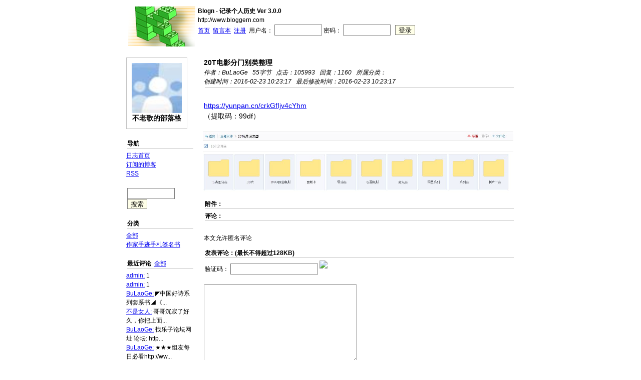

--- FILE ---
content_type: text/html; charset=UTF-8
request_url: http://www.bloggern.com/8337.html
body_size: 3387
content:

<!DOCTYPE html PUBLIC "-//W3C//DTD XHTML 1.0 Transitional//EN" "http://www.w3.org/TR/xhtml1/DTD/xhtml1-transitional.dtd">
<html xmlns="http://www.w3.org/1999/xhtml">

<head>
<meta http-equiv="Content-Type" content="text/html" charset="UTF-8" />
<title>20T电影分门别类整理 - Blogn - 记录个人历史</title>
<link rel="stylesheet" href="css/Style.css" />
<link rel="alternate" type="application/rss+xml" title="RSS 2.0" href="u135/rss" />
<script language="javascript" src="js/Common.js"></script>
<script language="javascript">
function CheckFileUpload() {
	//alert("ok!");
	if(frmFileUpload.Comment.value == "" || frmFileUpload.UserFile.value =="" ) {
		alert("请填写相关参数!");
	} else {
		frmFileUpload.submit();
	}
	return false;
}

function DeleteSpam(postId) {
	if(confirm("设置ID为" + postId + "的评论为垃圾，将导致该IP发出的所有评论都将被删除，并且将此IP加入黑名单。\n确认吗？"))
		window.location = "PostManager.php?Action=SetSpam&PostId=" + postId;
}
</script>

</head>
<body>

<div id="Wrapper">

<div id="TitleBar">
		<div id="LogoPic">
		<a href="http://www.bloggern.com"><img src="images/title.jpg" /></a>
		</div>
<form action="Login.php" method="post" id=form1>
<div class="BoldText">
Blogn - 记录个人历史 Ver 3.0.0</div>
<div>
http://www.bloggern.com</div>
<div class="Text">
<a href="index.php">首页</a>&nbsp; 
<a href="GuestBook.php">留言本</a>&nbsp;
    	<a href="UserEdit.php?Action=Register">注册</a>&nbsp; 
            <input type="hidden" name="act" value="login"/>
      用户名： 
      <input type="text" name="UserName" size="10" value="" class="Input" />
      密码： 
      <input type="password" name="PassWord" size="10" value="" class="Input" />
      &nbsp;
      <input type="submit" value="登录" class="Button">
  </div>
</form>
<div class="ClearDiv"></div>
</div>

<div id="SideBar">
		<div class="UserLogoBox" onclick="window.location='u135';">
			<img src="images/defaultlogo.jpg">
			<a>不老歌的部落格</a>
		</div>
		
		<div class="TextBox">
		<div class="TextBoxTitle">
		导航
		</div>
		
		<ul>		
		<li><a href="u135">日志首页</a></li>
				<li><a href="Relation.php?ProjectId=135">订阅的博客</a></li>
		<li><a href="u135/rss">RSS</a></li>
		</ul>
		
		<div class="TextBox"></div>
		<div class="TextBox">
		<form id="frmFullTextSearch" onsubmit="FullTextSearch(this);return false;">
		<input type="text" name="Keyword" size="10" class="Input"/>
		<input type="submit" class="Button" value="搜索">
		</form>
		</div>

		</div>
		
		
				
		<div class="TextBox">
		<div class="TextBoxTitle">
		分类
		</div>
		<ul>
		<li><a href="u135">全部</a></li>
				<li><a href="Project.php?ProjectId=135&FolderId=385">作家手迹手札签名书</a></li>
				</ul>
		</div>
		
		<div class="TextBox">
		<div class="TextBoxTitle">
		最近评论&nbsp;
		<a href="PostList.php?ProjectId=135">全部</a>
		</div>
				<a href="8311.html">admin:</a>
		1<br/>
				<a href="8311.html">admin:</a>
		1<br/>
				<a href="8380.html">BuLaoGe:</a>
		◤中国好诗系列套系书◢《...<br/>
				<a href="8365.html">不是女人:</a>
		哥哥沉寂了好久，你把上面...<br/>
				<a href="8357.html">BuLaoGe:</a>
		找乐子论坛网址
论坛:
http...<br/>
				<a href="8357.html">BuLaoGe:</a>
		★★★组友每日必看http://ww...<br/>
				<a href="8340.html">阿Q:</a>
		太牛了<br/>
				<a href="8344.html">zjgwh:</a>
		感谢了.<br/>
				<a href="8321.html">BuLaoGe:</a>
		【万里挑一豆列之列】Top100...<br/>
				<a href="8316.html">zjgwh:</a>
		支持楼主。<br/>
				</div>
		
		<div class="TextBox">
		<div class="TextBoxTitle">
		最近更新的blog
		</div>
		<ul>
				<li><a href="8382.html">20241126 小公主</a></li>
				<li><a href="8381.html">卧槽这儿还活着呢谢谢谢谢谢谢左轻侯</a></li>
				<li><a href="8380.html">茅盾文学奖得主贾平凹签名、刘心武签名、周大新签名等名人手迹手札签名书 第一期（1-190）</a></li>
				<li><a href="8379.html">我？还是不是我？回来了</a></li>
				<li><a href="8378.html">海钓</a></li>
				<li><a href="8377.html">许久未曾回到这里</a></li>
				<li><a href="8376.html">滞留</a></li>
				<li><a href="8375.html">不知不觉</a></li>
				<li><a href="8374.html">今天是晴天</a></li>
				<li><a href="8373.html">哎这难道是</a></li>
				</ul>
		</div>
		
		<div class="TextBox">
		<div class="TextBoxTitle">
		链接
		</div>
		<ul>
				<li><a href="http://suo.la/999BPK" target="_blank">邀请码图书馆</a></li>
				<li><a href="http://weibo.com/2005540527/" target="_blank">福利</a></li>
				<li><a href="http://www.18p2p.com/forum/register.php?fromuid=1281349" target="_blank">18P</a></li>
				<li><a href="https://plus.google.com/u/0/communities/100471624035649881272" target="_blank">GOOGLE+邀请码社群</a></li>
				<li><a href="http://www.toutiao.com/m52374411545/" target="_blank">色影无忌</a></li>
				<li><a href="http://xhsd.360doc.com" target="_blank">个人图书馆</a></li>
				<li><a href="http://ycool.com/user/yaoqingma" target="_blank">小组网志</a></li>
				<li><a href="http://u29604712.xici.net " target="_blank">豆瓣邀请码小组的角落</a></li>
				<li><a href="http://site.douban.com/191976/ " target="_blank">精品网站</a></li>
				<li><a href="http://bulaoge.net/?zuijingdian" target="_blank">不老歌</a></li>
				<li><a href="http://fanfou.com/YQMa" target="_blank">饭否</a></li>
				<li><a href="http://qing.blog.sina.com.cn/u/2005540527" target="_blank">轻薄</a></li>
				<li><a href="http://q.115.com/8933" target="_blank">115绝版老电影图</a></li>
				<li><a href="http://www.douban.com/group/yaoqingzhuce/" target="_blank">豆瓣邀请码小组</a></li>
				<li><a href="http://www.yimeng8.com/bbs/forum.php" target="_blank">经典电影打包下载</a></li>
				<li><a href="http://suo.la/999BYx" target="_blank">官方贴吧</a></li>
				<li><a href="http://weibo.com/526295671" target="_blank">官方微博</a></li>
				<li><a href="http://blog.sina.com.cn/chuanyuesahala" target="_blank">官方博客</a></li>
				</ul>
		</div>
</div>

<div id="Content">
			<div class="TextBox">
			
			<div class="BigTitle">20T电影分门别类整理</div>
			<div class="ItalicText">
				作者：BuLaoGe				&nbsp;
				55字节
				&nbsp;
				点击：105993				&nbsp;
				回复：1160				&nbsp;
				所属分类：			</div>
			<div class="ItalicText">
				创建时间：2016-02-23 10:23:17				&nbsp;
				最后修改时间：2016-02-23 10:23:17				&nbsp;
			</div>
			
						
			<div class="TextBoxTitle"></div>
			<div class="BigText"><br/><a href="https://yunpan.cn/crkGfIjv4cYhm" target="_blank">https://yunpan.cn/crkGfIjv4cYhm</a><br/>（提取码：99df）</div>

			</div>

						<div class="TotalPic">
			<a href="upload/201602/2016022375b9828cc18eb1d7.JPG" target="_blank">
			<img src="upload/201602/2016022375b9828cc18eb1d7.JPG" border="0" onload="changeImageSize(this, 620);">
			</a>
			</div>
			
			<div class="TextBox">
			<div class="TextBoxTitle">附件：</div>
			
			
			<div class="TextBoxTitle">评论：</div>
			
						<div class="TextBox">

			<table class="PostTable">
			
						</table>

			</div>
			
						
			<p>
			本文允许匿名评论			</p>
							<form action="PostManager.php" method="post">
				<input type="hidden" name="Action" value="Add">
				<input type="hidden" name="FolderId" value="0">
				<input type="hidden" name="ProjectItemId" value="8337">
				<div class="TextBoxTitle">发表评论：(最长不得超过128KB)</div>
				<?if ($CurUser == null) {?>
					<div class="TextBox">
					验证码：
					<input type="text" name="VeriNum" class="Input"/>
					<span style="">
					<img src="lib/VeriImg.php?Id=8337" />
					</span>
					</div>
				<?}?>
				<textarea name="Content" class="InputTextArea"></textarea>
				<br>
				<input type="submit" value="提交" class="Button"><br>
				</form>
				<?} else {?>
				您不能对本文发表评论。
			
			</div></div>

<div id="Footer">
<div class="Text">
Blogn - 记录个人历史 Ver 3.0.0 http://www.bloggern.com</div>

<div class="ListItem">
程序设计：<a href="http://wsp.devn.org" target="_blank">左轻侯</a>
</div>

<div class="ListItem">
CopyRight 2001-2005
</div>
</div>

</div>

<script src="http://www.google-analytics.com/urchin.js" type="text/javascript">
</script>
<script type="text/javascript">
_uacct = "UA-1455117-1";
urchinTracker();
</script>

</body>
</html>


--- FILE ---
content_type: text/css
request_url: http://www.bloggern.com/css/Style.css
body_size: 1079
content:
/* CSS Document */
body {
	font-family: Verdana, Arial, Helvetica, sans-serif, ����;
	font-size: 12px;
	line-height: 150%;
	min-width: 790px;
}

img {
	border-style: none;
	margin: 0px 5px 5px 0px;
}

form {
	margin: 0px;
	padding: 0px;
}

table {
	border: 1px solid #C0C0C0;
	border-collapse: collapse;
	font-size: 12px;
	line-height: 150%;
}

td,th {
	border: 1px solid #C0C0C0;
	padding: 3px;
	vertical-align: top;
}

/* a {  text-decoration: none} */
#Wrapper {
	width: 780px;
	position: relative;
	left: 50%;
	margin-left: -390px;
}

#TitleBar {
	padding: 5px;
	margin-bottom: 10px;
}

#LogoPic {
	float: left;
}

#UserTitle {
	padding: 5px;
	border: 1px solid #C0C0C0;
	float: right;
	margin-bottom: 15px;
	margin-left: 5px;
    overflow: hidden;
    width: 615px;
}

#UserTitle .Info {
}

#UserTitle .Buttons {
	float: right;
}

#SideBar {
	width: 140px;
	float: left;
	clear: both;
	overflow: hidden;
}

#Content {
	width: 625px;
	float: right;
	margin-left: 5px;
	overflow: hidden;
}

#ContentType {
	width: 625px;
	float: right;
	margin: 0 0 10px 5px;
	text-align: center;
}

#ContentType .HighLight {
	width: 80px;
	height: 25px;
	font-size: 14px;
	line-height: 150%;
	float: left;
	padding: 5px;
	font-weight: bold;
	border: 1px solid #f0f0f0;
	background-color: #ffffff;
	cursor: pointer;
}

#ContentType .Regular {
	width: 80px;
	height: 25px;
	float: left;
	font-size: 14px;
	line-height: 150%;
	padding: 5px;
	border: 1px solid #f0f0f0;
	background-color: #f0f0f0;
	cursor: pointer;
}

#SingleContent {
	margin: 0 auto;
	margin-bottom: 30px;
	clear: both;
	float: left;
	width: 100%;
}

#Footer {
	clear: both;
	text-align: center;
	border-top: 1px solid #C0C0C0;
	padding: 10px;
}

#MessageBox {
	width: 300px;
	height: 100px;
	border: 1px solid #C0C0C0;
	text-align: center;
	margin: 0 auto;
	margin-bottom: 30px;
	margin-top: 30px;
}

#MessageBox .TextBoxTitle {
	padding: 5px;
	margin: 0px;
	color: gray;
}

#MessageBox .Text {
	font-size: 14px;
	line-height: 150%;
	padding: 5px;
}

.ClearDiv {
	clear: both;
}

.BoldText {
	font-weight: bold
}

.ItalicText {
	font-style: italic
}

.BigText {
	font-size: 14px;
	line-height: 150%;
}

.BigTitle {
	font-size: 14px;
	line-height: 150%;
	font-weight: bold;
}

.Text {
	
}

.Button {
	height: 20px;
	border: 1px solid gray;
	background-color: #ffffE8;
	cursor: hand
}

.TextBox {
	margin-top: 2px;
	margin-left: 2px;
	margin-right: 2px;
	margin-bottom: 20px;
	clear: both;
}

.TextBoxTitle {
	border-bottom: 1px solid #C0C0C0;
	margin-top: 2px;
	margin-left: 2px;
	margin-right: 2px;
	margin-bottom: 5px;
	font-weight: bold;
}

.TextBoxTitle a {
	font-weight: normal;
}

.TextBox ul {
	margin: 0px;
	padding: 0px;
	list-style-type: none;
}

.TextBoxSolid {
	margin: 2px;
	padding: 5px;
	border: 1px solid #C0C0C0;
}

.HintTextBox {
	margin: 2px;
	padding: 5px;
	border: 1px solid #C0C0C0;
	background-color: #FFFFE8;
}

.UserLogoBox {
	width: 100px;
	margin: 2px;
	margin-bottom: 20px;
	padding: 10px;
	border: 1px solid #C0C0C0;
	text-align: center;
	cursor: pointer;
}

.UserLogoBox a {
	font-size: 14px;
	line-height: 150%;
	font-weight: bold;
}
	
.UserLogoBox img {
	margin: 0 auto;
	width: 100px;
	height: 100px;
}

.ListBoxIcon {
	height: 50px;
	width: 50px;
	margin: 2px;
	padding: 5px;
	border: 1px solid #C0C0C0;
	float: left;
}

.ListBoxIcon img {
	margin: 0 auto;
}

.ListBoxText {
	width: 540px;
	margin: 2px;
	padding: 0px;
	float: right;
	overflow: hidden;
}

.ListBoxText .Text {
	
}

tr img {
	margin: 0px 0px 0px 0px;
}

.PostTable {
	width: 100%;
}

.HighLight {
	background-color: #F0F0F0;
}

.Input {
	height: 18px;
	border: 1px solid;
	border-color: gray;
}

.InputText {
	width: 300px;
}

.InputTextArea {
	width: 300px;
	height: 150px;
}

.InputFile {
	width: 300px;
	height: 20px;
	border: 1px solid #C0C0C0;
	background-color: #ffffE8;
	cursor: hand
}

.TotalPic {
	width: 620px;
	overflow: hidden;
}

.ProjectIcon {
	margin: 5px;
	width: 60px;
	height: 85px;
	border: 0px solid #C0C0C0;
	text-align: center;
	float: left;
}

.ProjectIcon img{
	margin: 5px 5px 0px 5px;
	padding: px;
}

.ProjectIcon a {
	margin: 0px;
	padding: 0px;
}

--- FILE ---
content_type: text/javascript
request_url: http://www.bloggern.com/js/Common.js
body_size: 654
content:
function confirmDelete(itemNumber, URL){
	if(confirm("ȷ��Ҫɾ��" + itemNumber + "�ż�¼��") == true){
		window.location = URL;
	}
}

function confirmDeletePic(itemNumber, URL){
	if(confirm("ȷ��Ҫɾ��" + itemNumber + "��ͼƬ��") == true){
		window.location = URL;
	}
}

function redirect(URL){
	window.location = URL;
}

function changeImageSize(imgObj, maxWidth) {
	if (imgObj.width > maxWidth) imgObj.width = maxWidth;
}

function showPanel(panel) {
	panelObj = document.getElementById(panel);
	if (panelObj.style.display == "") {
		panelObj.style.display = "none";
	} else {
		panelObj.style.display = "";
	}
}

function ShowWindow(Url, Title) {
	Url = escape(Url);
	var x = (screen.width - 560) / 2;
	var y = (screen.height - 256) / 2;
	window.open(Url, Title, 'width=560,height=257,scrollbars=no,toolbars=no,left=' + x + ',top='+y);
	return false;
}

function ShowUploadPicWindow(Id) {
	ShowWindow('UploadPic.php?Id=' + Id);
	return false;
}

function FullTextSearch(frmFTSearch) {
	//var url = "http://www.baidu.com/s?wd=" + escape("inurl:www.bloggern.com ") + encodeURIComponent(frmFullTextSearch.Keyword.value);
	var url = "http://www.baidu.com/s?wd=" + encodeURIComponent("inurl:www.bloggern.com ") + frmFTSearch.Keyword.value;
	window.open(url);
}

function GoPage(PageIndex) {
	var frmPageControl = document.getElementById("frmPageControl");
	//alert(frmPageControl);
	frmPageControl.PageIndex.value = PageIndex;
	frmPageControl.submit();
}
